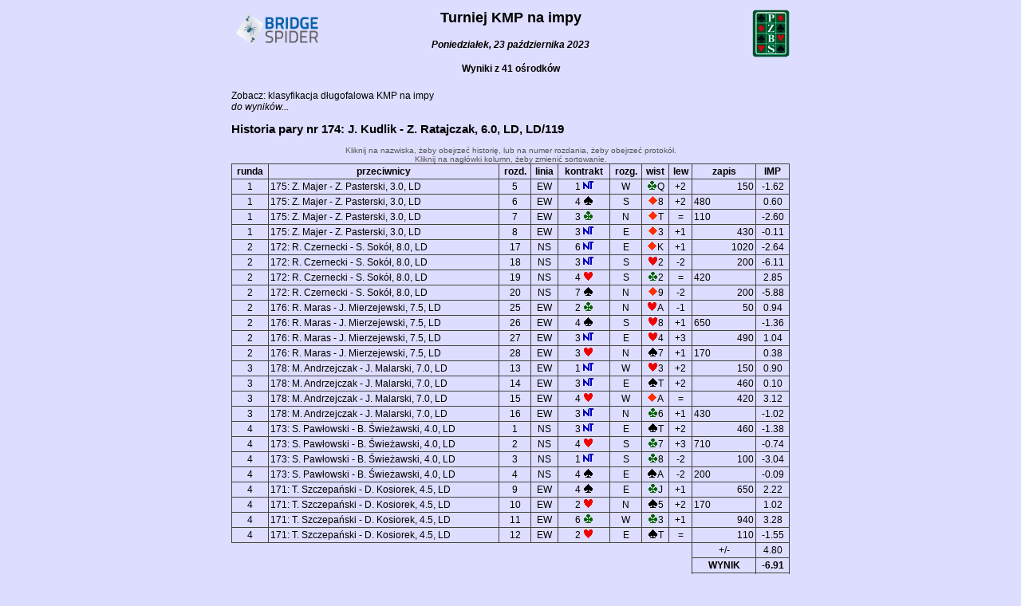

--- FILE ---
content_type: text/html; charset=UTF-8
request_url: https://r.bridgespider.com/29949/hist/174/
body_size: 2395
content:
<!DOCTYPE html PUBLIC "-//W3C//DTD XHTML 1.0 Strict//EN" "http://www.w3.org/TR/xhtml1/DTD/xhtml1-strict.dtd">
<html xmlns="http://www.w3.org/1999/xhtml" xml:lang="pl" lang="pl" dir="ltr">

<head>
  <title>Turniej KMP na impy</title>
  <meta http-equiv="Content-Type" content="text/html; charset=utf-8" />
  <link rel="stylesheet" href="/style.css" />
  
  <!-- Google Analytics -->
  <script>
  (function(i,s,o,g,r,a,m){i['GoogleAnalyticsObject']=r;i[r]=i[r]||function(){
  (i[r].q=i[r].q||[]).push(arguments)},i[r].l=1*new Date();a=s.createElement(o),
  m=s.getElementsByTagName(o)[0];a.async=1;a.src=g;m.parentNode.insertBefore(a,m)
  })(window,document,'script','//www.google-analytics.com/analytics.js','ga');

  ga('create', ' UA-60345444-1', 'auto');
  ga('send', 'pageview');
  </script>
  <!-- End Google Analytics -->
</head>
<body>
<div id="wrapper">
	<div id="logoh">
		<div style="float:left;width:120px;text-align:left;">
			<a href="https://bridgespider.com/"><img src="https://bridgespider.com/files/logo.png" style="max-width:120px;max-height:60px;" ></a>
		</div>
		<div style="float:right;width:120px;text-align:right;">
						<img src="https://bridgespider.com/files/pzbs.png" style="max-width:120px;max-height:60px;" />
					</div>
		<h1>Turniej KMP na impy</h1><h4 class='i'>Poniedziałek, 23 października 2023</h4><h4>Wyniki z 41 ośrodków</h4>	</div>
		<div>
		Zobacz: <a href="https://bridgespider.com/files/kmp/kmpimp-pdf2023.html" target="_blank">klasyfikacja długofalowa KMP na impy</a>
	</div>
		<a href="../.." class="i">do wyników...</a><br>


	<h2>Historia pary nr 174: J. Kudlik - Z. Ratajczak, 6.0, LD, LD/119          </h2>
	<div class="c sm">Kliknij na nazwiska, żeby obejrzeć historię, lub na numer rozdania, żeby obejrzeć protokół.</div>
	<div class="c sm">Kliknij na nagłówki kolumn, żeby zmienić sortowanie.</div>
	<table class="sortable">
		<thead><tr><th>runda</th><th>przeciwnicy</th><th>rozd.</th><th>linia</th><th data-sorter="contracts">kontrakt</th><th>rozg.</th><th data-sorter="cards">wist</th><th data-sorter="tricks">lew</th><th style="min-width:60px">zapis</th><th>IMP</th></tr></thead>
		<tbody>
		<tr><td>1</td><td class='l'><a href='../175/'>175: Z. Majer - Z. Pasterski, 3.0, LD</a></td>
					<td><a href='../../prot/5/'>5</a></td><td>EW</td>
					<td class='nowrap'>1 <img src="/img/NT.gif" alt="NT" /></td><td>W</td><td class='nowrap'> <img src="/img/C.gif" alt="C" />Q</td><td>+2</td>
					<td class='r'><span class="hidden">-</span>150</td><td>-1.62</td></tr><tr><td>1</td><td class='l'><a href='../175/'>175: Z. Majer - Z. Pasterski, 3.0, LD</a></td>
					<td><a href='../../prot/6/'>6</a></td><td>EW</td>
					<td class='nowrap'>4 <img src="/img/S.gif" alt="S" /></td><td>S</td><td class='nowrap'> <img src="/img/D.gif" alt="D" />8</td><td>+2</td>
					<td class='l'>480</td><td>0.60</td></tr><tr><td>1</td><td class='l'><a href='../175/'>175: Z. Majer - Z. Pasterski, 3.0, LD</a></td>
					<td><a href='../../prot/7/'>7</a></td><td>EW</td>
					<td class='nowrap'>3 <img src="/img/C.gif" alt="C" /></td><td>N</td><td class='nowrap'> <img src="/img/D.gif" alt="D" />T</td><td>=</td>
					<td class='l'>110</td><td>-2.60</td></tr><tr><td>1</td><td class='l'><a href='../175/'>175: Z. Majer - Z. Pasterski, 3.0, LD</a></td>
					<td><a href='../../prot/8/'>8</a></td><td>EW</td>
					<td class='nowrap'>3 <img src="/img/NT.gif" alt="NT" /></td><td>E</td><td class='nowrap'> <img src="/img/D.gif" alt="D" />3</td><td>+1</td>
					<td class='r'><span class="hidden">-</span>430</td><td>-0.11</td></tr><tr><td>2</td><td class='l'><a href='../172/'>172: R. Czernecki - S. Sokół, 8.0, LD</a></td>
					<td><a href='../../prot/17/'>17</a></td><td>NS</td>
					<td class='nowrap'>6 <img src="/img/NT.gif" alt="NT" /></td><td>E</td><td class='nowrap'> <img src="/img/D.gif" alt="D" />K</td><td>+1</td>
					<td class='r'><span class="hidden">-</span>1020</td><td>-2.64</td></tr><tr><td>2</td><td class='l'><a href='../172/'>172: R. Czernecki - S. Sokół, 8.0, LD</a></td>
					<td><a href='../../prot/18/'>18</a></td><td>NS</td>
					<td class='nowrap'>3 <img src="/img/NT.gif" alt="NT" /></td><td>S</td><td class='nowrap'> <img src="/img/H.gif" alt="H" />2</td><td>-2</td>
					<td class='r'><span class="hidden">-</span>200</td><td>-6.11</td></tr><tr><td>2</td><td class='l'><a href='../172/'>172: R. Czernecki - S. Sokół, 8.0, LD</a></td>
					<td><a href='../../prot/19/'>19</a></td><td>NS</td>
					<td class='nowrap'>4 <img src="/img/H.gif" alt="H" /></td><td>S</td><td class='nowrap'> <img src="/img/C.gif" alt="C" />2</td><td>=</td>
					<td class='l'>420</td><td>2.85</td></tr><tr><td>2</td><td class='l'><a href='../172/'>172: R. Czernecki - S. Sokół, 8.0, LD</a></td>
					<td><a href='../../prot/20/'>20</a></td><td>NS</td>
					<td class='nowrap'>7 <img src="/img/S.gif" alt="S" /></td><td>N</td><td class='nowrap'> <img src="/img/D.gif" alt="D" />9</td><td>-2</td>
					<td class='r'><span class="hidden">-</span>200</td><td>-5.88</td></tr><tr><td>2</td><td class='l'><a href='../176/'>176: R. Maras - J. Mierzejewski, 7.5, LD</a></td>
					<td><a href='../../prot/25/'>25</a></td><td>EW</td>
					<td class='nowrap'>2 <img src="/img/C.gif" alt="C" /></td><td>N</td><td class='nowrap'> <img src="/img/H.gif" alt="H" />A</td><td>-1</td>
					<td class='r'><span class="hidden">-</span>50</td><td>0.94</td></tr><tr><td>2</td><td class='l'><a href='../176/'>176: R. Maras - J. Mierzejewski, 7.5, LD</a></td>
					<td><a href='../../prot/26/'>26</a></td><td>EW</td>
					<td class='nowrap'>4 <img src="/img/S.gif" alt="S" /></td><td>S</td><td class='nowrap'> <img src="/img/H.gif" alt="H" />8</td><td>+1</td>
					<td class='l'>650</td><td>-1.36</td></tr><tr><td>2</td><td class='l'><a href='../176/'>176: R. Maras - J. Mierzejewski, 7.5, LD</a></td>
					<td><a href='../../prot/27/'>27</a></td><td>EW</td>
					<td class='nowrap'>3 <img src="/img/NT.gif" alt="NT" /></td><td>E</td><td class='nowrap'> <img src="/img/H.gif" alt="H" />4</td><td>+3</td>
					<td class='r'><span class="hidden">-</span>490</td><td>1.04</td></tr><tr><td>2</td><td class='l'><a href='../176/'>176: R. Maras - J. Mierzejewski, 7.5, LD</a></td>
					<td><a href='../../prot/28/'>28</a></td><td>EW</td>
					<td class='nowrap'>3 <img src="/img/H.gif" alt="H" /></td><td>N</td><td class='nowrap'> <img src="/img/S.gif" alt="S" />7</td><td>+1</td>
					<td class='l'>170</td><td>0.38</td></tr><tr><td>3</td><td class='l'><a href='../178/'>178: M. Andrzejczak - J. Malarski, 7.0, LD</a></td>
					<td><a href='../../prot/13/'>13</a></td><td>EW</td>
					<td class='nowrap'>1 <img src="/img/NT.gif" alt="NT" /></td><td>W</td><td class='nowrap'> <img src="/img/H.gif" alt="H" />3</td><td>+2</td>
					<td class='r'><span class="hidden">-</span>150</td><td>0.90</td></tr><tr><td>3</td><td class='l'><a href='../178/'>178: M. Andrzejczak - J. Malarski, 7.0, LD</a></td>
					<td><a href='../../prot/14/'>14</a></td><td>EW</td>
					<td class='nowrap'>3 <img src="/img/NT.gif" alt="NT" /></td><td>E</td><td class='nowrap'> <img src="/img/S.gif" alt="S" />T</td><td>+2</td>
					<td class='r'><span class="hidden">-</span>460</td><td>0.10</td></tr><tr><td>3</td><td class='l'><a href='../178/'>178: M. Andrzejczak - J. Malarski, 7.0, LD</a></td>
					<td><a href='../../prot/15/'>15</a></td><td>EW</td>
					<td class='nowrap'>4 <img src="/img/H.gif" alt="H" /></td><td>W</td><td class='nowrap'> <img src="/img/D.gif" alt="D" />A</td><td>=</td>
					<td class='r'><span class="hidden">-</span>420</td><td>3.12</td></tr><tr><td>3</td><td class='l'><a href='../178/'>178: M. Andrzejczak - J. Malarski, 7.0, LD</a></td>
					<td><a href='../../prot/16/'>16</a></td><td>EW</td>
					<td class='nowrap'>3 <img src="/img/NT.gif" alt="NT" /></td><td>N</td><td class='nowrap'> <img src="/img/C.gif" alt="C" />6</td><td>+1</td>
					<td class='l'>430</td><td>-1.02</td></tr><tr><td>4</td><td class='l'><a href='../173/'>173: S. Pawłowski - B. Świeżawski, 4.0, LD</a></td>
					<td><a href='../../prot/1/'>1</a></td><td>NS</td>
					<td class='nowrap'>3 <img src="/img/NT.gif" alt="NT" /></td><td>E</td><td class='nowrap'> <img src="/img/S.gif" alt="S" />T</td><td>+2</td>
					<td class='r'><span class="hidden">-</span>460</td><td>-1.38</td></tr><tr><td>4</td><td class='l'><a href='../173/'>173: S. Pawłowski - B. Świeżawski, 4.0, LD</a></td>
					<td><a href='../../prot/2/'>2</a></td><td>NS</td>
					<td class='nowrap'>4 <img src="/img/H.gif" alt="H" /></td><td>S</td><td class='nowrap'> <img src="/img/C.gif" alt="C" />7</td><td>+3</td>
					<td class='l'>710</td><td>-0.74</td></tr><tr><td>4</td><td class='l'><a href='../173/'>173: S. Pawłowski - B. Świeżawski, 4.0, LD</a></td>
					<td><a href='../../prot/3/'>3</a></td><td>NS</td>
					<td class='nowrap'>1 <img src="/img/NT.gif" alt="NT" /></td><td>S</td><td class='nowrap'> <img src="/img/C.gif" alt="C" />8</td><td>-2</td>
					<td class='r'><span class="hidden">-</span>100</td><td>-3.04</td></tr><tr><td>4</td><td class='l'><a href='../173/'>173: S. Pawłowski - B. Świeżawski, 4.0, LD</a></td>
					<td><a href='../../prot/4/'>4</a></td><td>NS</td>
					<td class='nowrap'>4 <img src="/img/S.gif" alt="S" /></td><td>E</td><td class='nowrap'> <img src="/img/S.gif" alt="S" />A</td><td>-2</td>
					<td class='l'>200</td><td>-0.09</td></tr><tr><td>4</td><td class='l'><a href='../171/'>171: T. Szczepański - D. Kosiorek, 4.5, LD</a></td>
					<td><a href='../../prot/9/'>9</a></td><td>EW</td>
					<td class='nowrap'>4 <img src="/img/S.gif" alt="S" /></td><td>E</td><td class='nowrap'> <img src="/img/C.gif" alt="C" />J</td><td>+1</td>
					<td class='r'><span class="hidden">-</span>650</td><td>2.22</td></tr><tr><td>4</td><td class='l'><a href='../171/'>171: T. Szczepański - D. Kosiorek, 4.5, LD</a></td>
					<td><a href='../../prot/10/'>10</a></td><td>EW</td>
					<td class='nowrap'>2 <img src="/img/H.gif" alt="H" /></td><td>N</td><td class='nowrap'> <img src="/img/S.gif" alt="S" />5</td><td>+2</td>
					<td class='l'>170</td><td>1.02</td></tr><tr><td>4</td><td class='l'><a href='../171/'>171: T. Szczepański - D. Kosiorek, 4.5, LD</a></td>
					<td><a href='../../prot/11/'>11</a></td><td>EW</td>
					<td class='nowrap'>6 <img src="/img/C.gif" alt="C" /></td><td>W</td><td class='nowrap'> <img src="/img/C.gif" alt="C" />3</td><td>+1</td>
					<td class='r'><span class="hidden">-</span>940</td><td>3.28</td></tr><tr><td>4</td><td class='l'><a href='../171/'>171: T. Szczepański - D. Kosiorek, 4.5, LD</a></td>
					<td><a href='../../prot/12/'>12</a></td><td>EW</td>
					<td class='nowrap'>2 <img src="/img/H.gif" alt="H" /></td><td>E</td><td class='nowrap'> <img src="/img/S.gif" alt="S" />T</td><td>=</td>
					<td class='r'><span class="hidden">-</span>110</td><td>-1.55</td></tr>	</tbody>
	<tr><td colspan="8" style="border:0;">&nbsp;</td><td>+/-</td><td>4.80</td></tr>
	<tr><td colspan="8" style="border:0;">&nbsp;</td><td class="b">WYNIK</td><td class="b">-6.91</td></tr>
	<tr><td colspan="8" style="border:0;">&nbsp;</td><td class="b">MIEJSCE</td><td class="b">363</td></tr>
	</table>

	<div id="footer">
		Wygenerowano 2023-11-02, 08:37:00<br />		&copy; BridgeSpider Sp. z o.o.
	</div>
</div>
<script type="text/javascript" src="/js/jquery-1.10.2.min.js"></script> 
<script type="text/javascript" src="/js/jquery.tablesorter.min.js"></script> 
<script type="text/javascript" src="/js/common.js?1"></script> 
<script defer src="https://static.cloudflareinsights.com/beacon.min.js/vcd15cbe7772f49c399c6a5babf22c1241717689176015" integrity="sha512-ZpsOmlRQV6y907TI0dKBHq9Md29nnaEIPlkf84rnaERnq6zvWvPUqr2ft8M1aS28oN72PdrCzSjY4U6VaAw1EQ==" data-cf-beacon='{"version":"2024.11.0","token":"0041228b72694dbc85e406425acce4be","r":1,"server_timing":{"name":{"cfCacheStatus":true,"cfEdge":true,"cfExtPri":true,"cfL4":true,"cfOrigin":true,"cfSpeedBrain":true},"location_startswith":null}}' crossorigin="anonymous"></script>
</body>
</html>


--- FILE ---
content_type: text/css
request_url: https://r.bridgespider.com/style.css
body_size: 297
content:
* {
	font-family: Tahoma, sans-serif;
	font-size:12px;
	background: #ddf;
}
small {
	font-size: 10px;
}
#wrapper {
	width: 700px;
	margin: 10px auto;
}
h1 {
	font-size: 18px;
}
h2 {
	font-size: 15px;
}
#logoh {
	width: 100%;
	text-align: center;
	margin-bottom: 20px;
}
#footer {
	color: #555;
	font-size:10px;
	text-align: center;
	margin: 15px;
}
table {
	border-collapse:collapse;
	width: 100%;
}
table.handrecord {
	width: 300px;
	margin: 0 auto;
}
th,td {
	border: 1px solid #444;
	text-align: center;
	padding: 2px;
}
table.handrecord td {
	border: 0;
	text-align: left;
	width: 90px;
	white-space: nowrap;
}
table.ability td {
	text-align: center;
}
table.ability tr:nth-child(2) td {
	border-top: 1px solid #444;
}
table.ability td:nth-child(1),
table.ability td:nth-child(6),
table.ability td:nth-child(8) {
	border-right: 1px solid #444;
}
td.nowrap {
	white-space:nowrap;
}
.c {
	text-align:center;
}
.r {
	text-align:right;
}
.l {
	text-align:left;
}
.i {
	font-style: italic;
}
.b {
	font-weight: bold;
}
table#nav, table#nav2 {
	width: auto;
	border: 0;
	margin-top: 10px;
}
table#nav2 {
	display: none;
	border: 1px solid black;
	position: fixed;
	top: 10px;
	z-index:10;
}
table#nav td,table#nav2 td {
	width: 30px;
	border: 0;
}
.sm {
	font-size: 10px;
	color: #555;
}
a {
	text-decoration: none;
	color: black;
	cursor: pointer;
}
a:hover {
	background-color: #f0f0f0;
}
a img {
	border: 0;
}
td.sg {
	border: 0;
	font-size: 0.7em;
}
.hidden {
	display:none;
}
.sortable th {
	cursor: pointer;
}
#jump_to a {
	display: inline-block;
	width: 25px;
	text-align: center;
}
.error-no-handrecord {
	text-align: center;
	color: #bb5555;
	font-weight: bold;
	padding: 35px 0;
}
.score-value {
	padding: 0 10px;
}
a.tcg-very-small > img {
	height: 14px;
	width: auto;
	background: transparent;
}
a.tcg-very-small:hover {
	background: transparent;
}

.live-indicator, .implicit-live-indicator {
	display: inline-block;
	background-color: #62bd19;
	border: 3px solid #62bd19;
	border-radius: 6px;
	height: 6px;
	width: 6px;
	line-height: 6px;
	animation: pulsate 1s ease-out;
	animation-iteration-count: infinite;
	opacity: 0.0;
	cursor: pointer;
}
@keyframes pulsate {
	0% {transform: scale(0.1, 0.1); opacity: 0.0;}
	50% {opacity: 1.0;}
	100% {transform: scale(1.2, 1.2); opacity: 0.0;}
}
